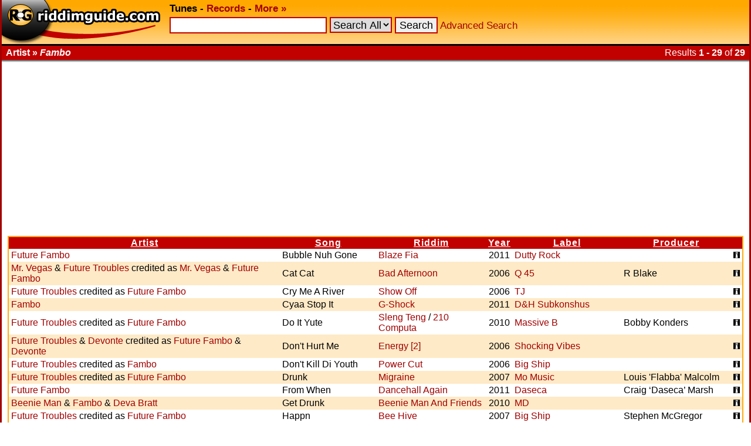

--- FILE ---
content_type: text/html; charset=UTF-8
request_url: https://www.riddimguide.com/tunedb/artist_Fambo/
body_size: 5116
content:
<!DOCTYPE html PUBLIC "-//W3C//DTD XHTML 1.0 Transitional//EN"
        "http://www.w3.org/TR/xhtml1/DTD/xhtml1-transitional.dtd">
<head>
    <meta http-equiv="Content-Type" content="text/xhtml; charset=utf-8"/>
    <title>Riddimguide - Tunes - Fambo songs</title>
    <link rel="stylesheet" type="text/css" href="/templates/goldred/style.css"/>
    <link rel="icon" type="image/png" href="/favicon.png"/>
    <link rel="image_src" href="/templates/goldred/img/vinylbanner-130x95.png"/>
    <meta name="description"
          content="Riddimguide.com is the worlds largest database for Reggae and Dancehall music. It's the #1 resource for DJs, collectors and every reggae-fanatic out there."/>
    <link rel="search" type="application/opensearchdescription+xml" href="/more/opensearch_tunedb.xml"
          title="Riddimguide (TuneDB)"/>
    <link rel="search" type="application/opensearchdescription+xml" href="/more/opensearch_recdb.xml"
          title="Riddimguide (RecDB)"/>
    <script type="text/javascript" src="/js/jquery-1.4.2.min.js"></script>
    <script type="text/javascript" src="/js/jquery.autocomplete.min.js"></script>
    <link rel="stylesheet" href="https://cdn.jsdelivr.net/gh/orestbida/cookieconsent@v2.8.8/dist/cookieconsent.css" media="print" onload="this.media='all'">
<script>(adsbygoogle=window.adsbygoogle||[]).pauseAdRequests=1;</script></head>
<body>
<div id="width-limiter">

    <div id="header">
        <b>
            <a href="/" rel="top"><img src="/templates/goldred/img/logo.png" alt="Riddimguide" width="276"
                                       height="75"/></a>
            <b>Tunes</b> -
            <a href="/records">Records</a> -
            <a href="/more/">More &#x00BB;</a>
        </b>

        <form name="quicksearch" action="/tunes" method="get">
            <input
                    type="text"
                    name="q" id="query"
                                />
                            <select name="c">
<option value="">Search All</option>
<option value="riddim">Riddim</option>
<option value="artist">Artist</option>
<option value="song">Song</option>
<option value="label">Label</option>
<option value="producer">Producer</option>
</select>

                        <input type="submit" value="Search"/>
            <a href="/tunes?advanced_search">Advanced Search</a>
        </form>

        <script type="text/javascript">
            $(function () {
                $("#query").autocomplete('/autosuggest.php', {
                    dataType: "json",
                    selectFirst: false,
                    minChars: 2,
                    max: 25,
                    parse: function (data) {
                        return $.map(data, function (row) {
                            return {
                                data: row,
                                value: row.s,
                                result: row.s
                            }
                        });
                    },
                    formatItem: function (item) {
                        return item.s + " (<i>" + item.f + "</i>)";
                    }
                }).result(function (e, item) {
                    location.href = item.u;
                });
            });
        </script>

    </div>

    <div id="headborder">
        <div id="headborderleft">Artist &#x00BB; <i>Fambo</i></div>
                    <div id="headborderright">Results <b>1 - 29</b> of <b>29</b></div>        <br style="clear: both;"/>
    </div>

    <div id="content">
<div class="adsense">
    <script async src="https://pagead2.googlesyndication.com/pagead/js/adsbygoogle.js?client=ca-pub-2425529758698414"
            crossorigin="anonymous"></script>
    <ins class="adsbygoogle"
         style="display:block"
         data-ad-client="ca-pub-2425529758698414"
         data-ad-slot="7904631480"
         data-ad-format="auto"
         data-full-width-responsive="true"></ins>
    <script>
        (adsbygoogle = window.adsbygoogle || []).push({});
    </script>
</div><div class="results">
        <table cellspacing="0"
           >
        <colgroup>
            <col/>
            <col/>
            <col/>
            <col align="center"/>
            <col/>
            <col/>
            <col/>
        </colgroup>
        <tr>
                            <th>
                    <a href="/tunedb/artist_Fambo/sortby_artist/">                        Artist
                        </a>                </th>
                            <th>
                    <a href="/tunedb/artist_Fambo/sortby_song/">                        Song
                        </a>                </th>
                            <th>
                    <a href="/tunedb/artist_Fambo/sortby_riddim/">                        Riddim
                        </a>                </th>
                            <th>
                    <a href="/tunedb/artist_Fambo/sortby_year/">                        Year
                        </a>                </th>
                            <th>
                    <a href="/tunedb/artist_Fambo/sortby_label/">                        Label
                        </a>                </th>
                            <th>
                    <a href="/tunedb/artist_Fambo/sortby_producer/">                        Producer
                        </a>                </th>
                            <th>
                                             
                                        </th>
                    </tr>
                    <tr class="color2">
                <td>
                    <a href="/tunedb/artist_Future%20Fambo/">Future Fambo</a>
                                    </td>
                <td>Bubble Nuh Gone</td>
                <td>
                    <a title="Genre: Dancehall"
                                                href="/tunedb/riddim_Blaze%20Fia/">Blaze Fia</a>                                    </td>
                <td align="center">2011</td>
                <td><a
                        href="/tunedb/label_Dutty%20Rock/">Dutty Rock</a>                </td>
                <td></td>
                <td align="right"><a href="/tunedb/58945/"><img
                                src="/templates/goldred/img/info.gif" alt="Tune Info" width="11" height="11"/></a></td>
            </tr>
                    <tr class="color1">
                <td>
                    <a href="/tunedb/artist_Mr.%20Vegas/">Mr. Vegas</a> &amp; <a href="/tunedb/artist_Future%20Troubles/">Future Troubles</a>
                     credited as <a href="/tunedb/artist_Mr.%20Vegas/">Mr. Vegas</a> &amp; <a href="/tunedb/artist_Future%20Fambo/">Future Fambo</a>                </td>
                <td>Cat Cat</td>
                <td>
                    <a title="Genre: "
                                                href="/tunedb/riddim_Bad%20Afternoon/">Bad Afternoon</a>                                    </td>
                <td align="center">2006</td>
                <td><a
                        href="/tunedb/label_Q%2045/">Q 45</a>                </td>
                <td>R Blake</td>
                <td align="right"><a href="/tunedb/51359/"><img
                                src="/templates/goldred/img/info.gif" alt="Tune Info" width="11" height="11"/></a></td>
            </tr>
                    <tr class="color2">
                <td>
                    <a href="/tunedb/artist_Future%20Troubles/">Future Troubles</a>
                     credited as <a href="/tunedb/artist_Future%20Fambo/">Future Fambo</a>                </td>
                <td>Cry Me A River</td>
                <td>
                    <a title="Genre: Dancehall"
                                                href="/tunedb/riddim_Show%20Off/">Show Off</a>                                    </td>
                <td align="center">2006</td>
                <td><a
                        href="/tunedb/label_TJ/">TJ</a>                </td>
                <td></td>
                <td align="right"><a href="/tunedb/49511/"><img
                                src="/templates/goldred/img/info.gif" alt="Tune Info" width="11" height="11"/></a></td>
            </tr>
                    <tr class="color1">
                <td>
                    <a href="/tunedb/artist_Fambo/">Fambo</a>
                                    </td>
                <td>Cyaa Stop It</td>
                <td>
                    <a title="Genre: Dancehall"
                                                href="/tunedb/riddim_G-Shock/">G-Shock</a>                                    </td>
                <td align="center">2011</td>
                <td><a
                        href="/tunedb/label_D%26H%20Subkonshus/">D&amp;H Subkonshus</a>                </td>
                <td></td>
                <td align="right"><a href="/tunedb/58453/"><img
                                src="/templates/goldred/img/info.gif" alt="Tune Info" width="11" height="11"/></a></td>
            </tr>
                    <tr class="color2">
                <td>
                    <a href="/tunedb/artist_Future%20Troubles/">Future Troubles</a>
                     credited as <a href="/tunedb/artist_Future%20Fambo/">Future Fambo</a>                </td>
                <td>Do It Yute</td>
                <td>
                    <a title="Genre: Dancehall"
                                                href="/tunedb/riddim_Sleng%20Teng/">Sleng Teng</a>                     / <a
                        href="/tunedb/riddim_210%20Computa/">210 Computa</a>                </td>
                <td align="center">2010</td>
                <td><a
                        href="/tunedb/label_Massive%20B/">Massive B</a>                </td>
                <td>Bobby Konders</td>
                <td align="right"><a href="/tunedb/59126/"><img
                                src="/templates/goldred/img/info.gif" alt="Tune Info" width="11" height="11"/></a></td>
            </tr>
                    <tr class="color1">
                <td>
                    <a href="/tunedb/artist_Future%20Troubles/">Future Troubles</a> &amp; <a href="/tunedb/artist_Devonte/">Devonte</a>
                     credited as <a href="/tunedb/artist_Future%20Fambo/">Future Fambo</a> &amp; <a href="/tunedb/artist_Devonte/">Devonte</a>                </td>
                <td>Don&#039;t Hurt Me</td>
                <td>
                    <a title="Genre: Dancehall"
                                                href="/tunedb/riddim_Energy%20%5B2%5D/">Energy [2]</a>                                    </td>
                <td align="center">2006</td>
                <td><a
                        href="/tunedb/label_Shocking%20Vibes/">Shocking Vibes</a>                </td>
                <td></td>
                <td align="right"><a href="/tunedb/49270/"><img
                                src="/templates/goldred/img/info.gif" alt="Tune Info" width="11" height="11"/></a></td>
            </tr>
                    <tr class="color2">
                <td>
                    <a href="/tunedb/artist_Future%20Troubles/">Future Troubles</a>
                     credited as <a href="/tunedb/artist_Fambo/">Fambo</a>                </td>
                <td>Don&#039;t Kill Di Youth</td>
                <td>
                    <a title="Genre: Dancehall"
                                                href="/tunedb/riddim_Power%20Cut/">Power Cut</a>                                    </td>
                <td align="center">2006</td>
                <td><a
                        href="/tunedb/label_Big%20Ship/">Big Ship</a>                </td>
                <td></td>
                <td align="right"><a href="/tunedb/50186/"><img
                                src="/templates/goldred/img/info.gif" alt="Tune Info" width="11" height="11"/></a></td>
            </tr>
                    <tr class="color1">
                <td>
                    <a href="/tunedb/artist_Future%20Troubles/">Future Troubles</a>
                     credited as <a href="/tunedb/artist_Future%20Fambo/">Future Fambo</a>                </td>
                <td>Drunk</td>
                <td>
                    <a title="Genre: Dancehall"
                                                href="/tunedb/riddim_Migraine/">Migraine</a>                                    </td>
                <td align="center">2007</td>
                <td><a
                        href="/tunedb/label_Mo%20Music/">Mo Music</a>                </td>
                <td>Louis &#039;Flabba&#039; Malcolm</td>
                <td align="right"><a href="/tunedb/51454/"><img
                                src="/templates/goldred/img/info.gif" alt="Tune Info" width="11" height="11"/></a></td>
            </tr>
                    <tr class="color2">
                <td>
                    <a href="/tunedb/artist_Future%20Fambo/">Future Fambo</a>
                                    </td>
                <td>From When</td>
                <td>
                    <a title="Genre: Dancehall"
                                                href="/tunedb/riddim_Dancehall%20Again/">Dancehall Again</a>                                    </td>
                <td align="center">2011</td>
                <td><a
                        href="/tunedb/label_Daseca/">Daseca</a>                </td>
                <td>Craig ‘Daseca’ Marsh</td>
                <td align="right"><a href="/tunedb/58134/"><img
                                src="/templates/goldred/img/info.gif" alt="Tune Info" width="11" height="11"/></a></td>
            </tr>
                    <tr class="color1">
                <td>
                    <a href="/tunedb/artist_Beenie%20Man/">Beenie Man</a> &amp; <a href="/tunedb/artist_Fambo/">Fambo</a> &amp; <a href="/tunedb/artist_Deva%20Bratt/">Deva Bratt</a>
                                    </td>
                <td>Get Drunk </td>
                <td>
                    <a title="Genre: Dancehall"
                                                href="/tunedb/riddim_Beenie%20Man%20And%20Friends/">Beenie Man And Friends</a>                                    </td>
                <td align="center">2010</td>
                <td><a
                        href="/tunedb/label_MD/">MD</a>                </td>
                <td></td>
                <td align="right"><a href="/tunedb/58688/"><img
                                src="/templates/goldred/img/info.gif" alt="Tune Info" width="11" height="11"/></a></td>
            </tr>
                    <tr class="color2">
                <td>
                    <a href="/tunedb/artist_Future%20Troubles/">Future Troubles</a>
                     credited as <a href="/tunedb/artist_Future%20Fambo/">Future Fambo</a>                </td>
                <td>Happn</td>
                <td>
                    <a title="Genre: Dancehall"
                                                href="/tunedb/riddim_Bee%20Hive/">Bee Hive</a>                                    </td>
                <td align="center">2007</td>
                <td><a
                        href="/tunedb/label_Big%20Ship/">Big Ship</a>                </td>
                <td>Stephen McGregor</td>
                <td align="right"><a href="/tunedb/54937/"><img
                                src="/templates/goldred/img/info.gif" alt="Tune Info" width="11" height="11"/></a></td>
            </tr>
                    <tr class="color1">
                <td>
                    <a href="/tunedb/artist_Fambo/">Fambo</a>
                                    </td>
                <td>Hateing On My Style</td>
                <td>
                    <a title="Genre: "
                                                href="/tunedb/riddim_Quick%20Draw/">Quick Draw</a>                                    </td>
                <td align="center">2006</td>
                <td>                </td>
                <td></td>
                <td align="right"><a href="/tunedb/51323/"><img
                                src="/templates/goldred/img/info.gif" alt="Tune Info" width="11" height="11"/></a></td>
            </tr>
                    <tr class="color2">
                <td>
                    <a href="/tunedb/artist_Beenie%20Man/">Beenie Man</a> &amp; <a href="/tunedb/artist_Future%20Fambo/">Future Fambo</a>
                                    </td>
                <td>I&#039;m Drinkin&#039; Rum</td>
                <td>
                    <a title="Genre: Dancehall"
                                                href="/tunedb/riddim_One%20Day/">One Day</a>                                    </td>
                <td align="center">2011</td>
                <td><a
                        href="/tunedb/label_Rockers/">Rockers</a>                </td>
                <td></td>
                <td align="right"><a href="/tunedb/58093/"><img
                                src="/templates/goldred/img/info.gif" alt="Tune Info" width="11" height="11"/></a></td>
            </tr>
                    <tr class="color1">
                <td>
                    <a href="/tunedb/artist_Future%20Fambo/">Future Fambo</a>
                                    </td>
                <td>I&#039;m Drinking Lemonade</td>
                <td>
                    <a title="Genre: Dancehall"
                                                href="/tunedb/riddim_One%20Way/">One Way</a>                                    </td>
                <td align="center">2011</td>
                <td><a
                        href="/tunedb/label_Big%20Yard/">Big Yard</a>                </td>
                <td></td>
                <td align="right"><a href="/tunedb/58878/"><img
                                src="/templates/goldred/img/info.gif" alt="Tune Info" width="11" height="11"/></a></td>
            </tr>
                    <tr class="color2">
                <td>
                    <a href="/tunedb/artist_Future%20Troubles/">Future Troubles</a>
                     credited as <a href="/tunedb/artist_Future%20Fambo/">Future Fambo</a>                </td>
                <td>Invested</td>
                <td>
                    <a title="Genre: Reggae"
                                                href="/tunedb/riddim_40%20And%20Over/">40 And Over</a>                                    </td>
                <td align="center">2007</td>
                <td><a
                        href="/tunedb/label_C%20%26%20I/">C &amp; I</a>                </td>
                <td></td>
                <td align="right"><a href="/tunedb/55178/"><img
                                src="/templates/goldred/img/info.gif" alt="Tune Info" width="11" height="11"/></a></td>
            </tr>
                    <tr class="color1">
                <td>
                    <a href="/tunedb/artist_Future%20Troubles/">Future Troubles</a>
                     credited as <a href="/tunedb/artist_Future%20Fambo/">Future Fambo</a>                </td>
                <td>Jump Off</td>
                <td>
                    <a title="Genre: Dancehall"
                                                href="/tunedb/riddim_Chiney%20K/">Chiney K</a>                                    </td>
                <td align="center">2008</td>
                <td><a
                        href="/tunedb/label_Big%20Ship/">Big Ship</a>                </td>
                <td></td>
                <td align="right"><a href="/tunedb/56105/"><img
                                src="/templates/goldred/img/info.gif" alt="Tune Info" width="11" height="11"/></a></td>
            </tr>
                    <tr class="color2">
                <td>
                    <a href="/tunedb/artist_Fambo/">Fambo</a>
                                    </td>
                <td>Mean Man</td>
                <td>
                    <a title="Genre: Dancehall"
                                                href="/tunedb/riddim_Hot%20Noodles/">Hot Noodles</a>                                    </td>
                <td align="center">2011</td>
                <td><a
                        href="/tunedb/label_Big%20Yard/">Big Yard</a>                </td>
                <td></td>
                <td align="right"><a href="/tunedb/59064/"><img
                                src="/templates/goldred/img/info.gif" alt="Tune Info" width="11" height="11"/></a></td>
            </tr>
                    <tr class="color1">
                <td>
                    <a href="/tunedb/artist_Versatile/">Versatile</a> &amp; <a href="/tunedb/artist_Fambo/">Fambo</a>
                                    </td>
                <td>Money Again</td>
                <td>
                    <a title="Genre: Dancehall"
                                                href="/tunedb/riddim_Table%20Fi%20Table/">Table Fi Table</a>                                    </td>
                <td align="center">2010</td>
                <td><a
                        href="/tunedb/label_Romeich/">Romeich</a>                </td>
                <td></td>
                <td align="right"><a href="/tunedb/58482/"><img
                                src="/templates/goldred/img/info.gif" alt="Tune Info" width="11" height="11"/></a></td>
            </tr>
                    <tr class="color2">
                <td>
                    <a href="/tunedb/artist_Future%20Troubles/">Future Troubles</a>
                     credited as <a href="/tunedb/artist_Future%20Fambo/">Future Fambo</a>                </td>
                <td>Mr. DJ</td>
                <td>
                    <a title="Genre: Dancehall"
                                                href="/tunedb/riddim_Reverse/">Reverse</a>                                    </td>
                <td align="center">2007</td>
                <td><a
                        href="/tunedb/label_Seanizzle/">Seanizzle</a>                </td>
                <td>Sean Reid</td>
                <td align="right"><a href="/tunedb/51088/"><img
                                src="/templates/goldred/img/info.gif" alt="Tune Info" width="11" height="11"/></a></td>
            </tr>
                    <tr class="color1">
                <td>
                    <a href="/tunedb/artist_Future%20Troubles/">Future Troubles</a>
                     credited as <a href="/tunedb/artist_Future%20Fambo/">Future Fambo</a>                </td>
                <td>Nuh Waan See Dem</td>
                <td>
                    <a title="Genre: Dancehall"
                                                href="/tunedb/riddim_World%20Cup/">World Cup</a>                                    </td>
                <td align="center">2006</td>
                <td><a
                        href="/tunedb/label_Intouch/">Intouch</a>                </td>
                <td></td>
                <td align="right"><a href="/tunedb/49839/"><img
                                src="/templates/goldred/img/info.gif" alt="Tune Info" width="11" height="11"/></a></td>
            </tr>
                    <tr class="color2">
                <td>
                    <a href="/tunedb/artist_Future%20Troubles/">Future Troubles</a>
                     credited as <a href="/tunedb/artist_Future%20Fambo/">Future Fambo</a>                </td>
                <td>Out</td>
                <td>
                    <a title="Genre: Dancehall"
                                                href="/tunedb/riddim_Day%20Break/">Day Break</a>                                    </td>
                <td align="center">2008</td>
                <td><a
                        href="/tunedb/label_Big%20Ship/">Big Ship</a>                </td>
                <td></td>
                <td align="right"><a href="/tunedb/56181/"><img
                                src="/templates/goldred/img/info.gif" alt="Tune Info" width="11" height="11"/></a></td>
            </tr>
                    <tr class="color1">
                <td>
                    <a href="/tunedb/artist_Fambo/">Fambo</a>
                                    </td>
                <td>Party</td>
                <td>
                    <a title="Genre: Dancehall"
                                                href="/tunedb/riddim_Full%20Force/">Full Force</a>                                    </td>
                <td align="center">2011</td>
                <td><a
                        href="/tunedb/label_Stashment/">Stashment</a>                </td>
                <td></td>
                <td align="right"><a href="/tunedb/58770/"><img
                                src="/templates/goldred/img/info.gif" alt="Tune Info" width="11" height="11"/></a></td>
            </tr>
                    <tr class="color2">
                <td>
                    <a href="/tunedb/artist_Future%20Fambo/">Future Fambo</a>
                                    </td>
                <td>Party Tonight</td>
                <td>
                    <a title="Genre: Dancehall"
                                                href="/tunedb/riddim_Klappaz/">Klappaz</a>                                    </td>
                <td align="center">2011</td>
                <td><a
                        href="/tunedb/label_UIM/">UIM</a>                </td>
                <td></td>
                <td align="right"><a href="/tunedb/58971/"><img
                                src="/templates/goldred/img/info.gif" alt="Tune Info" width="11" height="11"/></a></td>
            </tr>
                    <tr class="color1">
                <td>
                    <a href="/tunedb/artist_Future%20Fambo/">Future Fambo</a>
                                    </td>
                <td>Puff Puff Pass</td>
                <td>
                    <a title="Genre: Reggae"
                                                href="/tunedb/riddim_Heart%20And%20Soul/">Heart And Soul</a>                                    </td>
                <td align="center">2011</td>
                <td><a
                        href="/tunedb/label_Notice%20Productions/">Notice Productions</a>                </td>
                <td>Wayne &#039;Unga&#039; Thompson</td>
                <td align="right"><a href="/tunedb/60023/"><img
                                src="/templates/goldred/img/info.gif" alt="Tune Info" width="11" height="11"/></a></td>
            </tr>
                    <tr class="color2">
                <td>
                    <a href="/tunedb/artist_Mr.Vegas/">Mr.Vegas</a> &amp; <a href="/tunedb/artist_Future%20Fambo/">Future Fambo</a>
                                    </td>
                <td>Straight</td>
                <td>
                    <a title="Genre: Dancehall"
                                                href="/tunedb/riddim_Gully%20Stream/">Gully Stream</a>                                    </td>
                <td align="center">2011</td>
                <td><a
                        href="/tunedb/label_Armz%20House/">Armz House</a>                </td>
                <td></td>
                <td align="right"><a href="/tunedb/59477/"><img
                                src="/templates/goldred/img/info.gif" alt="Tune Info" width="11" height="11"/></a></td>
            </tr>
                    <tr class="color1">
                <td>
                    <a href="/tunedb/artist_Future%20Troubles/">Future Troubles</a>
                     credited as <a href="/tunedb/artist_Future%20Fambo/">Future Fambo</a>                </td>
                <td>Tell You She</td>
                <td>
                    <a title="Genre: Dancehall"
                                                href="/tunedb/riddim_Smash/">Smash</a>                                    </td>
                <td align="center">2006</td>
                <td><a
                        href="/tunedb/label_Hyperactive%20Entertainment/">Hyperactive Entertainment</a>                </td>
                <td>Stephen &#039;Supahype&#039; Davis</td>
                <td align="right"><a href="/tunedb/49544/"><img
                                src="/templates/goldred/img/info.gif" alt="Tune Info" width="11" height="11"/></a></td>
            </tr>
                    <tr class="color2">
                <td>
                    <a href="/tunedb/artist_Future%20Troubles/">Future Troubles</a>
                     credited as <a href="/tunedb/artist_Future%20Fambo/">Future Fambo</a>                </td>
                <td>The Streets Are Colder</td>
                <td>
                    <a title="Genre: Dancehall"
                                                href="/tunedb/riddim_I.Q./">I.Q.</a>                                    </td>
                <td align="center">2007</td>
                <td><a
                        href="/tunedb/label_Born/">Born</a>                </td>
                <td></td>
                <td align="right"><a href="/tunedb/54428/"><img
                                src="/templates/goldred/img/info.gif" alt="Tune Info" width="11" height="11"/></a></td>
            </tr>
                    <tr class="color1">
                <td>
                    <a href="/tunedb/artist_Wayne%20Mashall/">Wayne Mashall</a> &amp; <a href="/tunedb/artist_Esco/">Esco</a> &amp; <a href="/tunedb/artist_Fambo/">Fambo</a>
                                    </td>
                <td>Top Class</td>
                <td>
                    <a title="Genre: Dancehall"
                                                href="/tunedb/riddim_Top%20Class%20Bullet/">Top Class Bullet</a>                                    </td>
                <td align="center">2006</td>
                <td><a
                        href="/tunedb/label_Fire%20Links/">Fire Links</a>                </td>
                <td>Dane Johnson</td>
                <td align="right"><a href="/tunedb/52252/"><img
                                src="/templates/goldred/img/info.gif" alt="Tune Info" width="11" height="11"/></a></td>
            </tr>
                    <tr class="color2">
                <td>
                    <a href="/tunedb/artist_Future%20Fambo/">Future Fambo</a>
                                    </td>
                <td>Wine For Me</td>
                <td>
                    <a title="Genre: Dancehall"
                                                href="/tunedb/riddim_Spage%20Age/">Spage Age</a>                                    </td>
                <td align="center">2011</td>
                <td><a
                        href="/tunedb/label_Tripledose/">Tripledose</a>                </td>
                <td></td>
                <td align="right"><a href="/tunedb/58930/"><img
                                src="/templates/goldred/img/info.gif" alt="Tune Info" width="11" height="11"/></a></td>
            </tr>
                    </table>

</div></div>
    <div id="footer">
        Riddimguide 2.2<br/>
        <a href="/more/privacy-policy">Privacy Policy</a>
    </div>
</div>
<script defer src="https://cdn.jsdelivr.net/gh/orestbida/cookieconsent@v2.8.8/dist/cookieconsent.js"></script>
<script defer src="/js/cookieconsent-init.js"></script>

<script defer src='https://static.cloudflareinsights.com/beacon.min.js'
        data-cf-beacon='{"token": "b5e3d6f5af9445c38c4ba49aabd9e68a"}'></script>

</body>
</html>
